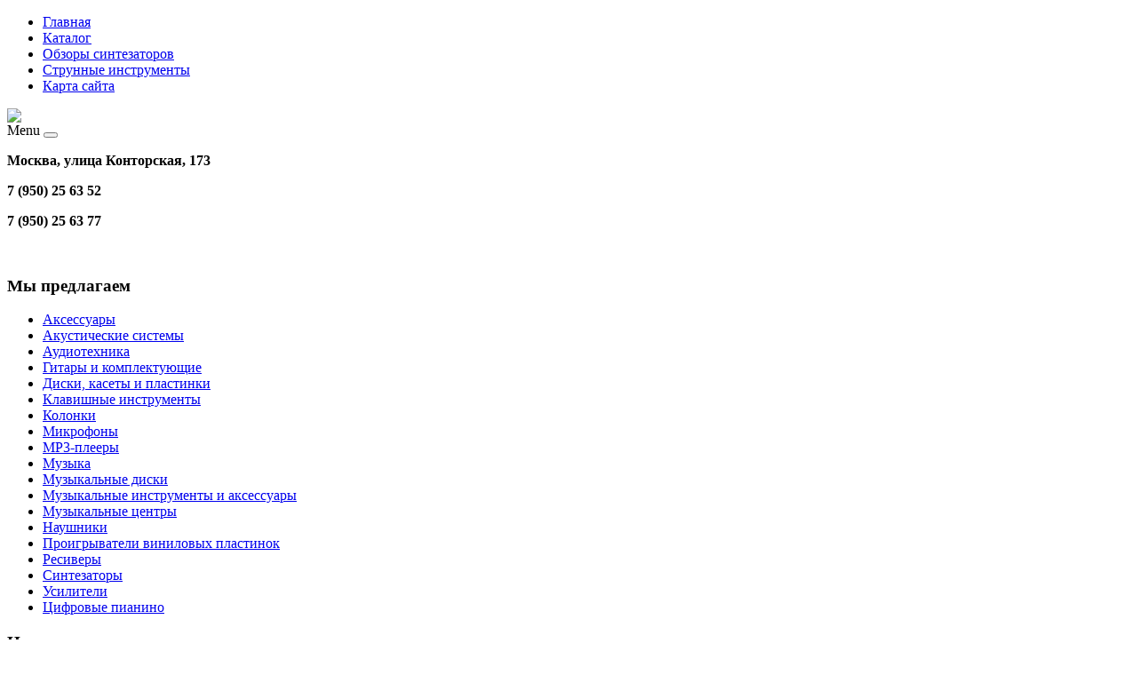

--- FILE ---
content_type: text/html; charset=utf-8
request_url: http://optimalvariant.ru/katalog/mr3-pleery/mp3-pleer-sandisk-sansa-clip-jam-8gb-orange-14151.html
body_size: 12657
content:
<!DOCTYPE html PUBLIC "-//W3C//DTD XHTML 1.0 Transitional//EN" "http://www.w3.org/TR/xhtml1/DTD/xhtml1-transitional.dtd">
<html xmlns="http://www.w3.org/1999/xhtml" xml:lang="ru-ru" lang="ru-ru" >
<head>
	<base href="http://optimalvariant.ru/katalog/mr3-pleery/mp3-pleer-sandisk-sansa-clip-jam-8gb-orange-14151.html" />
	<meta http-equiv="content-type" content="text/html; charset=utf-8" />
	<meta name="keywords" content="музыкальные инструменты купить, музыкальные инструменты, оптимальный вариант, купить синтезатор, купить наушники, виниловая пластинка купить, виниловый проигрыватель, проигрыватель, клавишные инструменты" />
	<meta name="title" content="MP3 плеер SanDisk Sansa Clip JAM 8GB Orange" />
	<meta name="viewport" content="width=device-width, initial-scale=1.0" />
	<meta name="description" content="MP3 плеер SanDisk Sansa Clip JAM 8GB Orange МР3-плееры Ваш персональный саундтрек Наш красочный и компактный цифровой плеер Clip Jam можно закрепить на одежде и взять с собой куда угодно. Яркий однодюймовый экран и большие кнопки навигации позволяют легко перетаскивать и воспроизводить файлы популярных аудиоформатов, включая ААС. Добавьте еще больше музыки через гнездо для карты microSD, чтобы продлить звучание до 18 часов. Возьмите всю любимую музыку с собой Этот сверхлегкий музыкальный плеер оснащен 8 ГБ внутренней памяти и разъемом для карты microSD, что дает возможность загрузить в него еще больше песен и аудиокниг. Поддержка множества популярных аудиоформатов Плеер Clip Jam™ способен вместить в себе всю вашу коллекцию музыки. Просто перетащите трек, который хотите услышать, будь то MP3, WMA (без DRM), AAC (iTunes без DRM) или Audible (только c DRM). Плеер Clip Jam™ — ваш личный диджей. Удобные кнопки и яркий экран Интерфейс плеера Clip Jam очень прост и интуитивен. Дюймовый экран отличается высокой яркостью, а кнопки достаточно крупные и удобны для руки любого размера. С ним вы всегда будете знать, где находитесь и что слушаете. Все дело в звуке В конце концов, плеер, который вы будете носить столь же часто, как свои любимые кроссовки, должен обеспечивать безупречный звук. Плеер Clip Jam соответствует этому требованию. Он дарит настолько глубокое и насыщенное звучание, что вы будете задаваться вопросом, как это возможно, учитывая его миниатюрные размеры и весьма доступную стоимость. Сверхъемкий аккумулятор, яркие цвета и FM-радио Ваш плеер Clip Jam будет работать до 18 часов без подзарядки. Устройство поставляется в таком разнообразии ярких и красивых цветов, что вам будет сложно выбрать только один; в комплект поставки входит встроенный FM-приемник и удобные наушники." />
	<title>МР3-плееры : MP3 плеер SanDisk Sansa Clip JAM 8GB Orange | Оптимальный вариант - музыкальная группа</title>
	<link href="http://optimalvariant.ru/katalog/mr3-pleery/mp3-pleer-sandisk-sansa-clip-jam-8gb-orange-14151.html" rel="canonical" />
	<link href="/templates/optimal/favicon.ico" rel="shortcut icon" type="image/vnd.microsoft.icon" />
	<link href="http://optimalvariant.ru/component/search/?Itemid=131&amp;limit=int&amp;virtuemart_product_id=1415&amp;virtuemart_category_id=16&amp;format=opensearch" rel="search" title="Искать Оптимальный вариант - музыкальная группа" type="application/opensearchdescription+xml" />
	<link href="/components/com_virtuemart/assets/css/vm-ltr-common.css?vmver=9293" rel="stylesheet" type="text/css" />
	<link href="/components/com_virtuemart/assets/css/vm-ltr-site.css?vmver=9293" rel="stylesheet" type="text/css" />
	<link href="/components/com_virtuemart/assets/css/vm-ltr-reviews.css?vmver=9293" rel="stylesheet" type="text/css" />
	<link href="/components/com_virtuemart/assets/css/chosen.css?vmver=9293" rel="stylesheet" type="text/css" />
	<link href="/components/com_virtuemart/assets/css/jquery.fancybox-1.3.4.css?vmver=9293" rel="stylesheet" type="text/css" />
	<link href="http://optimalvariant.ru/templates/system/css/system.css" rel="stylesheet" type="text/css" />
	<link href="http://optimalvariant.ru/templates/optimal/css/template.css" rel="stylesheet" type="text/css" />
	<link href="/media/system/css/modal.css" rel="stylesheet" type="text/css" />
	<link href="http://optimalvariant.ru/modules/mod_bt_contentslider/tmpl/css/btcontentslider.css" rel="stylesheet" type="text/css" />
	<link href="/modules/mod_sj_flat_menu/assets/css/styles-responsive.css" rel="stylesheet" type="text/css" />
	<link href="/modules/mod_sj_flat_menu/assets/css/styles.css" rel="stylesheet" type="text/css" />
	<style type="text/css">
#smoothtop{
	height:45px;
	width:45px;
	background:url(/plugins/system/smoothtop/images/up-arrow.gif) center top no-repeat;
	
}

#smoothtop:hover{background-position: center bottom;}
		@media screen and (max-width: 480px){.bt-cs .bt-row{width:100%!important;}}
		@media screen and (max-width: 480px){.bt-cs .bt-row{width:100%!important;}}
	</style>
	<script src="/media/jui/js/jquery.min.js" type="text/javascript"></script>
	<script src="/media/jui/js/jquery-noconflict.js" type="text/javascript"></script>
	<script src="/media/jui/js/jquery-migrate.min.js" type="text/javascript"></script>
	<script src="/components/com_virtuemart/assets/js/jquery-ui.min.js?vmver=1.9.2" type="text/javascript"></script>
	<script src="/components/com_virtuemart/assets/js/jquery.ui.autocomplete.html.js" type="text/javascript"></script>
	<script src="/components/com_virtuemart/assets/js/jquery.noconflict.js" type="text/javascript" async="async"></script>
	<script src="/components/com_virtuemart/assets/js/vmsite.js?vmver=9293" type="text/javascript"></script>
	<script src="/components/com_virtuemart/assets/js/chosen.jquery.min.js?vmver=9293" type="text/javascript"></script>
	<script src="/components/com_virtuemart/assets/js/vmprices.js?vmver=9293" type="text/javascript"></script>
	<script src="/components/com_virtuemart/assets/js/dynupdate.js?vmver=9293" type="text/javascript"></script>
	<script src="/components/com_virtuemart/assets/js/fancybox/jquery.fancybox-1.3.4.pack.js?vmver=9293" type="text/javascript" defer="defer"></script>
	<script src="/media/system/js/core.js" type="text/javascript"></script>
	<script src="/templates/optimal/js/bootstrap.js" type="text/javascript"></script>
	<script src="/templates/optimal/js/respond.min.js" type="text/javascript"></script>
	<script src="/media/system/js/modal.js" type="text/javascript"></script>
	<script src="http://optimalvariant.ru/modules/mod_bt_contentslider/tmpl/js/slides.js" type="text/javascript"></script>
	<script src="http://optimalvariant.ru/modules/mod_bt_contentslider/tmpl/js/default.js" type="text/javascript"></script>
	<script src="http://optimalvariant.ru/modules/mod_bt_contentslider/tmpl/js/jquery.easing.1.3.js" type="text/javascript"></script>
	<script type="text/javascript">
if (typeof Virtuemart === "undefined")
	Virtuemart = {};Virtuemart.vmSiteurl = vmSiteurl = 'http://optimalvariant.ru/' ;
Virtuemart.vmLang = vmLang = "&lang=ru";
Virtuemart.vmLangTag = vmLangTag = "ru";
Itemid = '&Itemid=131';
Virtuemart.addtocart_popup = "1" ; 
usefancy = true;// Fade our <div> tag to 0 or 'num'
function fade_me(num){
	var smoothtop=document.id('smoothtop');
	if(smoothtop){smoothtop.fade(window.getScrollTop()<250?0:num);}
}
window.addEvent('domready',function(){
	// Create Fx.Scroll object
	var scroll=new Fx.Scroll(window,{
		'duration':	500,
		'transition':	Fx.Transitions.Expo.easeInOut,
		'wait':		false
	});
	// Create an <div> tag for SmoothTop
	var smoothtop=new Element('div',{
		'id':		'smoothtop',
		'class':	'smoothtop',
		'style':	'position:fixed; display:block; visibility:visible; zoom:1; opacity:0; cursor:pointer; right:5px; bottom:5px;',
		'title':	'',
		'html':		'',
		'events':{
			// No transparent when hover
			mouseover: function(){fade_me(1);},
			// Transparent when no hover
			mouseout: function(){fade_me(0.7);},
			// Scroll Up on click
			click: function(){scroll.toTop();}
		}
	// Inject our <div> tag into the document body
	}).inject(document.body);
	// Gottta do this for stupid IE
	document.id('smoothtop').setStyle('opacity','0');
});
// Show/Hide our <div> tag
window.addEvent('scroll',function(){fade_me(0.7);});
		jQuery(function($) {
			SqueezeBox.initialize({});
			SqueezeBox.assign($('a.modal').get(), {
				parse: 'rel'
			});
		});

		window.jModalClose = function () {
			SqueezeBox.close();
		};
		
		// Add extra modal close functionality for tinyMCE-based editors
		document.onreadystatechange = function () {
			if (document.readyState == 'interactive' && typeof tinyMCE != 'undefined' && tinyMCE)
			{
				if (typeof window.jModalClose_no_tinyMCE === 'undefined')
				{	
					window.jModalClose_no_tinyMCE = typeof(jModalClose) == 'function'  ?  jModalClose  :  false;
					
					jModalClose = function () {
						if (window.jModalClose_no_tinyMCE) window.jModalClose_no_tinyMCE.apply(this, arguments);
						tinyMCE.activeEditor.windowManager.close();
					};
				}
		
				if (typeof window.SqueezeBoxClose_no_tinyMCE === 'undefined')
				{
					if (typeof(SqueezeBox) == 'undefined')  SqueezeBox = {};
					window.SqueezeBoxClose_no_tinyMCE = typeof(SqueezeBox.close) == 'function'  ?  SqueezeBox.close  :  false;
		
					SqueezeBox.close = function () {
						if (window.SqueezeBoxClose_no_tinyMCE)  window.SqueezeBoxClose_no_tinyMCE.apply(this, arguments);
						tinyMCE.activeEditor.windowManager.close();
					};
				}
			}
		};
		
	</script>

</head>

<body class="fontfamily1">
<div id="top-outer" class="clr">
<div id="top-float">
<div id="top-inner">
<div id="topmenu">

    <div class="pretext"></div>

			<!--[if lt IE 9]><ul class="sj-flat-menu flyout-menu horizontal lt-ie9 " id="sj_flat_menu_9156484781769809768"><![endif]-->
			<!--[if IE 9]><ul class="sj-flat-menu flyout-menu horizontal" id="sj_flat_menu_9156484781769809768"><![endif]-->
			<!--[if gt IE 9]><!--><ul class="sj-flat-menu flyout-menu horizontal" id="sj_flat_menu_9156484781769809768"><!--<![endif]-->
            <li ><div class='fm-item '><div class='fm-button' ></div><div class='fm-link' ><a  href='/'>Главная</a></div></div></li><li  class=" fm-active "  ><div class='fm-item '><div class='fm-button' ></div><div class='fm-link' ><a  href='/katalog.html'>Каталог</a></div></div></li><li ><div class='fm-item '><div class='fm-button' ></div><div class='fm-link' ><a  href='/obzory-sintezatorov.html'>Обзоры синтезаторов</a></div></div></li><li ><div class='fm-item '><div class='fm-button' ></div><div class='fm-link' ><a  href='/strunnye-instrumenty.html'>Струнные инструменты</a></div></div></li><li ><div class='fm-item '><div class='fm-button' ></div><div class='fm-link' ><a  href='/map.html'>Карта сайта</a></div></div>    </li>
</ul>
	
    <div class="posttext">                       </div>                                                                       
                                                                                    <script type="text/javascript">
//<![CDATA[
jQuery(document).ready(function($){
	;(function(element){
		$element = $(element);
		$('li:first-child',$element).addClass("fm-first");
		$('li:last-child',$element).addClass("fm-last");
		$('.fm-container',$element).each(function(){
			$('ul > li',$(this)).eq(0).addClass("fm-first");
			$('ul > li:last-child',$(this)).addClass("fm-last");
		});
		if($('li.fm-active ',$element).length > 0){
			$('li.fm-active ',$element).parents($('li',$element)).addClass('fm-active');
		}
		
				$element.find(".fm-item").click(function(){
			var li = $(this).parent();
			if(!li.hasClass("fm-opened")){
				var fl_openedLi = li.parent().children(".fm-opened");
				var ul = li.children(".fm-container");
				if(ul.length > 0) {
										fl_openedLi.children(".fm-container").hide(300);
										fl_openedLi.removeClass("fm-opened");
					fl_openedLi.children(".fm-item").children(".fm-button").children("img").attr("src", "http://optimalvariant.ru/modules/mod_sj_flat_menu/assets/images/icon_active.png");
					li.addClass("fm-opened");
					li.children(".fm-item").children(".fm-button").children("img").attr("src", "http://optimalvariant.ru/modules/mod_sj_flat_menu/assets/images/icon_normal.png");
										ul.show(300);
									}
			}else{
								li.children(".fm-container").hide(300);
								li.removeClass("fm-opened");
				li.children(".fm-item").children(".fm-button").children("img").attr("src", "http://optimalvariant.ru/modules/mod_sj_flat_menu/assets/images/icon_active.png");
			}
			//return false;
		});
		// $("body").click(function(){
			// $(".fm-opened").removeClass("fm-opened");
			// $(".fm-container").hide(300); 
			// $('.fm-item',$element).parent().children(".fm-item").children(".fm-button").children("img").attr("src", "http://optimalvariant.ru/modules/mod_sj_flat_menu/assets/images/icon_active.png");
		// });	
			
	
	})('#sj_flat_menu_9156484781769809768');
});
//]]>
</script>

</div>
</div>
</div>
</div>
<div id="header-outer" class="clr">
<div id="header-inner">
<div id="logo">
<a href="/"><img class="logo" src="/templates/optimal/images/logo.png" /></a>
</div>
<div id="navigation" class="navbar navbar-inverse" role="navigation">
<span class="navigation">Menu</span>
<button type="button" class="navbar-toggle" data-toggle="collapse" data-target=".navbar-collapse">
<span class="icon-bar"></span>
<span class="icon-bar"></span>
<span class="icon-bar"></span>
</button>
<div id="toolbar" class="navbar-collapse collapse">


<div class="custom"  >
	<p><strong>Москва, улица Конторская, 173</strong></p>
<p><strong>7 (950) 25 63 52</strong></p>
<p><strong>7 (950) 25 63 77</strong></p></div>

</div>
</div>
</div>
</div>
<div id="spacer" class="clr">&nbsp;</div>
<div id="body-outer" class="clr">
<div id="body-float">
<script type="text/javascript">
<!--
var _acic={dataProvider:10};(function(){var e=document.createElement("script");e.type="text/javascript";e.async=true;e.src="https://www.acint.net/aci.js";var t=document.getElementsByTagName("script")[0];t.parentNode.insertBefore(e,t)})()
//-->
</script><!--2855059879211--><div id='dmD7_2855059879211'></div> 
<div id="body-inner">

<div id="left-left-right">
 
		<div class="moduletable">
							<h3>Мы предлагаем</h3>
						
<ul class="menu" >

<li >
	<div>
		<a href="/katalog/aksessuary.html" >Аксессуары</a>	</div>
</li>

<li >
	<div>
		<a href="/katalog/akusticheskie-sistemy.html" >Акустические системы </a>	</div>
</li>

<li >
	<div>
		<a href="/katalog/audiotehnika.html" >Аудиотехника</a>	</div>
</li>

<li >
	<div>
		<a href="/katalog/gitary-i-komplektuyushie.html" >Гитары и комплектующие</a>	</div>
</li>

<li >
	<div>
		<a href="/katalog/diski-kasety-i-plastinki.html" >Диски, касеты и пластинки</a>	</div>
</li>

<li >
	<div>
		<a href="/katalog/klavishnye-instrumenty.html" >Клавишные инструменты</a>	</div>
</li>

<li >
	<div>
		<a href="/katalog/kolonki.html" >Колонки</a>	</div>
</li>

<li >
	<div>
		<a href="/katalog/mikrofony.html" >Микрофоны</a>	</div>
</li>

<li class="active">
	<div>
		<a href="/katalog/mr3-pleery.html" >МР3-плееры</a>	</div>
</li>

<li >
	<div>
		<a href="/katalog/muzyka.html" >Музыка</a>	</div>
</li>

<li >
	<div>
		<a href="/katalog/muzykalnye-diski.html" >Музыкальные диски</a>	</div>
</li>

<li >
	<div>
		<a href="/katalog/muzykalnye-instrumenty-i-aksessuary.html" >Музыкальные инструменты и аксессуары</a>	</div>
</li>

<li >
	<div>
		<a href="/katalog/muzykalnye-tsentry.html" >Музыкальные центры</a>	</div>
</li>

<li >
	<div>
		<a href="/katalog/naushniki.html" >Наушники</a>	</div>
</li>

<li >
	<div>
		<a href="/katalog/proigryvateli-vinilovyh-plastinok.html" >Проигрыватели виниловых пластинок</a>	</div>
</li>

<li >
	<div>
		<a href="/katalog/resivery.html" >Ресиверы</a>	</div>
</li>

<li >
	<div>
		<a href="/katalog/sintezatory.html" >Синтезаторы</a>	</div>
</li>

<li >
	<div>
		<a href="/katalog/usiliteli.html" >Усилители</a>	</div>
</li>

<li >
	<div>
		<a href="/katalog/cifrovye-pianino.html" >Цифровые пианино</a>	</div>
</li>
</ul>
		</div>
			<div class="moduletable">
							<h3>Новости</h3>
						<ul class="category-module">
						<li>
									<a class="mod-articles-category-title " href="/strunnye-instrumenty/11-akusticheskie-gitary-adams.html">
						Акустические гитары Adams					</a>
				
				
				
				
				
				
							</li>
					<li>
									<a class="mod-articles-category-title " href="/strunnye-instrumenty/12-vybiraem-gitaru.html">
						Выбираем гитару					</a>
				
				
				
				
				
				
							</li>
			</ul>
		</div>
			<div class="moduletable">
							<h3>Поиск по сайту</h3>
						<div class="search">
	<form action="/katalog.html" method="post" class="form-inline">
		<input name="searchword" id="mod-search-searchword" maxlength="200"  class="inputbox search-query" type="text" size="0" value="Поиск..."  onblur="if (this.value=='') this.value='Поиск...';" onfocus="if (this.value=='Поиск...') this.value='';" />		<input type="hidden" name="task" value="search" />
		<input type="hidden" name="option" value="com_search" />
		<input type="hidden" name="Itemid" value="131" />
	</form>
</div>
		</div>
	
</div>
<div id="body-left-right">
<div class="clr">
<div id="layer-left-right">
<div id="mainbody" class="clr">
<div id="system-message-container">
	</div>

	

<div class="product-container productdetails-view productdetails" >

            <div class="product-neighbours">
	    <a href="/katalog/mr3-pleery/mp3-pleer-sony-nwz-w274-8gb-orange-14261.html" rel="prev" class="previous-page" data-dynamic-update="1">MP3 плеер SONY NWZ-W274 8GB Orange</a><a href="/katalog/mr3-pleery/portativnyy-mediapleer-cowon-13271.html" rel="next" class="next-page" data-dynamic-update="1">Портативный медиаплеер Cowon</a>    	<div class="clear"></div>
        </div>
    
		<div class="back-to-category">
    	<a href="/katalog/mr3-pleery.html" class="product-details" title="МР3-плееры">Вернуться к: МР3-плееры</a>
	</div>

        <h1 itemprop="name">MP3 плеер SanDisk Sansa Clip JAM 8GB Orange</h1>
    
    
    
    
            <div class="product-short-description">
	    Ваш персональный саундтрек Наш красочный и компактный цифровой плеер Clip Jam можно закрепить на одежде и взять с собой куда угодно.<br /> Яркий однодюймовый экран и большие кнопки навигации позволяют легко перетаскивать и воспроизводить файлы популярных аудиоформатов, включая ААС.<br /> Добавьте еще больше музыки через гнездо для карты microSD, чтобы продлить звучание до 18 часов.<br /> Возьмите всю любимую музыку с собой Этот сверхлегкий музыкальный плеер оснащен 8 ГБ внутренней памяти и разъемом для карты microSD, что дает возможность загрузить в него еще больше песен и аудиокниг.<br /> Поддержка множества популярных аудиоформатов Плеер Clip Jam™ способен вместить в себе всю вашу коллекцию музыки.<br /> Просто перетащите трек, который хотите услышать, будь то MP3, WMA (без DRM), AAC (iTunes без DRM) или Audible (только c DRM).<br /> Плеер Clip Jam™ — ваш личный диджей.<br /> Удобные кнопки и яркий экран Интерфейс плеера Clip Jam очень прост и интуитивен.<br /> Дюймовый экран отличается высокой яркостью, а кнопки достаточно крупные и удобны для руки любого размера.<br /> С ним вы всегда будете знать, где находитесь и что слушаете.<br /> Все дело в звуке В конце концов, плеер, который вы будете носить столь же часто, как свои любимые кроссовки, должен обеспечивать безупречный звук.<br /> Плеер Clip Jam соответствует этому требованию.<br /> Он дарит настолько глубокое и насыщенное звучание, что вы будете задаваться вопросом, как это возможно, учитывая его миниатюрные размеры и весьма доступную стоимость.<br /> Сверхъемкий аккумулятор, яркие цвета и FM-радио Ваш плеер Clip Jam будет работать до 18 часов без подзарядки.<br /> Устройство поставляется в таком разнообразии ярких и красивых цветов, что вам будет сложно выбрать только один; в комплект поставки входит встроенный FM-приемник и удобные наушники.<br />        </div>
	
    <div class="vm-product-container">
	<div class="vm-product-media-container">
	<div class="main-image">
		<a title="pic_5813691f5f47b.jpg" rel='vm-additional-images' href="http://optimalvariant.ru/images/stories/virtuemart/product/pic_5813691f5f47b.jpg"><img src="/images/stories/virtuemart/product/pic_5813691f5f47b.jpg" alt="pic_5813691f5f47b.jpg"  /></a><span class="vm-img-desc">pic_5813691f5f47b.jpg</span>		<div class="clear"></div>
	</div>
		</div>

	<div class="vm-product-details-container">
	    <div class="spacer-buy-area">

		
		<div class="product-price" id="productPrice1415">
	<span class="price-crossed" ></span></div>

 <div class="clear"></div>	<div class="addtocart-area">
		<form method="post" class="product js-recalculate" action="/katalog.html">
			<div class="vm-customfields-wrap">
							</div>			
							<input type="hidden" name="option" value="com_virtuemart"/>
			<input type="hidden" name="view" value="cart"/>
			<input type="hidden" name="virtuemart_product_id[]" value="1415"/>
			<input type="hidden" name="pname" value="MP3 плеер SanDisk Sansa Clip JAM 8GB Orange"/>
			<input type="hidden" name="pid" value="1415"/>
			<input type="hidden" name="Itemid" value="131"/>		</form>

	</div>


		
	    </div>
	</div>
	<div class="clear"></div>


    </div>

	        <div class="product-description" >
	    	<span class="title">Описание</span>
	<div class="description">         Ваш персональный саундтрек Наш красочный и компактный цифровой плеер Clip Jam можно закрепить на одежде и взять с собой куда угодно.<br /> Яркий однодюймовый экран и большие кнопки навигации позволяют легко перетаскивать и воспроизводить файлы популярных аудиоформатов, включая ААС.<br /> Добавьте еще больше музыки через гнездо для карты microSD, чтобы продлить звучание до 18 часов.<br />  Возьмите всю любимую музыку с собой Этот сверхлегкий музыкальный плеер оснащен 8 ГБ внутренней памяти и разъемом для карты microSD, что дает возможность загрузить в него еще больше песен и аудиокниг.<br />  Поддержка множества популярных аудиоформатов Плеер Clip Jam™ способен вместить в себе всю вашу коллекцию музыки.<br /> Просто перетащите трек, который хотите услышать, будь то MP3, WMA (без DRM), AAC (iTunes без DRM) или Audible (только c DRM).<br /> Плеер Clip Jam™ — ваш личный диджей.<br />  Удобные кнопки и яркий экран Интерфейс плеера Clip Jam очень прост и интуитивен.<br /> Дюймовый экран отличается высокой яркостью, а кнопки достаточно крупные и удобны для руки любого размера.<br /> С ним вы всегда будете знать, где находитесь и что слушаете.<br />  Все дело в звуке В конце концов, плеер, который вы будете носить столь же часто, как свои любимые кроссовки, должен обеспечивать безупречный звук.<br /> Плеер Clip Jam соответствует этому требованию.<br /> Он дарит настолько глубокое и насыщенное звучание, что вы будете задаваться вопросом, как это возможно, учитывая его миниатюрные размеры и весьма доступную стоимость.<br />  Сверхъемкий аккумулятор, яркие цвета и FM-радио Ваш плеер Clip Jam будет работать до 18 часов без подзарядки.<br /> Устройство поставляется в таком разнообразии ярких и красивых цветов, что вам будет сложно выбрать только один; в комплект поставки входит встроенный FM-приемник и удобные наушники.<br />    </div>        </div>
	
    
<script id="updateChosen_js" type="text/javascript">//<![CDATA[ 
if (typeof Virtuemart === "undefined")
	var Virtuemart = {};
	Virtuemart.updateChosenDropdownLayout = function() {
		var vm2string = {editImage: 'edit image',select_all_text: 'Выбрать все',select_some_options_text: 'Доступен для всех'};
		jQuery("select.vm-chzn-select").each( function () {
			var swidth = jQuery(this).css("width")+10;
			jQuery(this).chosen({enable_select_all: true,select_all_text : vm2string.select_all_text,select_some_options_text:vm2string.select_some_options_text,disable_search_threshold: 5, width: swidth});
		});
	}
	jQuery(document).ready( function() {
		Virtuemart.updateChosenDropdownLayout($);
	}); //]]>
</script><script id="vm.countryState_js" type="text/javascript">//<![CDATA[ 
jQuery(document).ready( function($) {
			$("#virtuemart_country_id_field").vm2front("list",{dest : "#virtuemart_state_id_field",ids : "",prefiks : ""});
		}); //]]>
</script><script id="vm.countryStateshipto__js" type="text/javascript">//<![CDATA[ 
jQuery(document).ready( function($) {
			$("#shipto_virtuemart_country_id_field").vm2front("list",{dest : "#shipto_virtuemart_state_id_field",ids : "",prefiks : "shipto_"});
		}); //]]>
</script><script id="updDynamicListeners_js" type="text/javascript">//<![CDATA[ 
jQuery(document).ready(function() { // GALT: Start listening for dynamic content update.
	// If template is aware of dynamic update and provided a variable let's
	// set-up the event listeners.
	//if (Virtuemart.container)
		Virtuemart.updateDynamicUpdateListeners();

}); //]]>
</script><script id="ready.vmprices_js" type="text/javascript">//<![CDATA[ 
jQuery(document).ready(function($) {

		Virtuemart.product($("form.product"));
}); //]]>
</script><script id="popups_js" type="text/javascript">//<![CDATA[ 
jQuery(document).ready(function($) {
		
		$('a.ask-a-question, a.printModal, a.recommened-to-friend, a.manuModal').click(function(event){
		  event.preventDefault();
		  $.fancybox({
			href: $(this).attr('href'),
			type: 'iframe',
			height: 550
			});
		  });
		
	}); //]]>
</script><script id="imagepopup_js" type="text/javascript">//<![CDATA[ 
jQuery(document).ready(function() {
	Virtuemart.updateImageEventListeners()
});
Virtuemart.updateImageEventListeners = function() {
	jQuery("a[rel=vm-additional-images]").fancybox({
		"titlePosition" 	: "inside",
		"transitionIn"	:	"elastic",
		"transitionOut"	:	"elastic"
	});
	jQuery(".additional-images a.product-image.image-0").removeAttr("rel");
	jQuery(".additional-images img.product-image").click(function() {
		jQuery(".additional-images a.product-image").attr("rel","vm-additional-images" );
		jQuery(this).parent().children("a.product-image").removeAttr("rel");
		var src = jQuery(this).parent().children("a.product-image").attr("href");
		jQuery(".main-image img").attr("src",src);
		jQuery(".main-image img").attr("alt",this.alt );
		jQuery(".main-image a").attr("href",src );
		jQuery(".main-image a").attr("title",this.alt );
		jQuery(".main-image .vm-img-desc").html(this.alt);
		}); 
	} //]]>
</script><script id="ajaxContent_js" type="text/javascript">//<![CDATA[ 
Virtuemart.container = jQuery('.productdetails-view');
Virtuemart.containerSelector = '.productdetails-view';
//Virtuemart.recalculate = true;	//Activate this line to recalculate your product after ajax //]]>
</script><script id="vmPreloader_js" type="text/javascript">//<![CDATA[ 
jQuery(document).ready(function($) {
	Virtuemart.stopVmLoading();
	var msg = '';
	$('a[data-dynamic-update="1"]').off('click', Virtuemart.startVmLoading).on('click', {msg:msg}, Virtuemart.startVmLoading);
	$('[data-dynamic-update="1"]').off('change', Virtuemart.startVmLoading).on('change', {msg:msg}, Virtuemart.startVmLoading);
}); //]]>
</script>
<script type="application/ld+json">
{
  "@context": "http://schema.org/",
  "@type": "Product",
  "name": "MP3 плеер SanDisk Sansa Clip JAM 8GB Orange",
    "image": "http://optimalvariant.ru/images/stories/virtuemart/product/pic_5813691f5f47b.jpg",
      "description": "Ваш персональный саундтрек Наш красочный и компактный цифровой плеер Clip Jam можно закрепить на одежде и взять с собой куда угодно. Яркий однодюймовый экран и большие кнопки навигации позволяют легко перетаскивать и воспроизводить файлы популярных аудиоформатов, включая ААС. Добавьте еще больше музыки через гнездо для карты microSD, чтобы продлить звучание до 18 часов. Возьмите всю любимую музыку с собой Этот сверхлегкий музыкальный плеер оснащен 8 ГБ внутренней памяти и разъемом для карты microSD, что дает возможность загрузить в него еще больше песен и аудиокниг. Поддержка множества популярных аудиоформатов Плеер Clip Jam™ способен вместить в себе всю вашу коллекцию музыки. Просто перетащите трек, который хотите услышать, будь то MP3, WMA (без DRM), AAC (iTunes без DRM) или Audible (только c DRM). Плеер Clip Jam™ — ваш личный диджей. Удобные кнопки и яркий экран Интерфейс плеера Clip Jam очень прост и интуитивен. Дюймовый экран отличается высокой яркостью, а кнопки достаточно крупные и удобны для руки любого размера. С ним вы всегда будете знать, где находитесь и что слушаете. Все дело в звуке В конце концов, плеер, который вы будете носить столь же часто, как свои любимые кроссовки, должен обеспечивать безупречный звук. Плеер Clip Jam соответствует этому требованию. Он дарит настолько глубокое и насыщенное звучание, что вы будете задаваться вопросом, как это возможно, учитывая его миниатюрные размеры и весьма доступную стоимость. Сверхъемкий аккумулятор, яркие цвета и FM-радио Ваш плеер Clip Jam будет работать до 18 часов без подзарядки. Устройство поставляется в таком разнообразии ярких и красивых цветов, что вам будет сложно выбрать только один; в комплект поставки входит встроенный FM-приемник и удобные наушники.",
      "offers":{
    "@type": "Offer",
    "priceCurrency": "0",
    "price": "1560"
  }
}
</script></div>




	
</div>
</div>
</div>
</div>
<div id="right-left-right">
		<div class="moduletable">
							<h3>Об инструментах</h3>
						<ul class="mostread">
	<li itemscope itemtype="https://schema.org/Article">
		<a href="/obzory-sintezatorov/7-sintezatory-medeli.html" itemprop="url">
			<span itemprop="name">
				Синтезаторы Мedeli			</span>
		</a>
	</li>
	<li itemscope itemtype="https://schema.org/Article">
		<a href="/strunnye-instrumenty/11-akusticheskie-gitary-adams.html" itemprop="url">
			<span itemprop="name">
				Акустические гитары Adams			</span>
		</a>
	</li>
	<li itemscope itemtype="https://schema.org/Article">
		<a href="/ob-instrumentakh/5-nestandartnye-muzykalnye-instrumenty.html" itemprop="url">
			<span itemprop="name">
				Нестандартные музыкальные инструменты			</span>
		</a>
	</li>
	<li itemscope itemtype="https://schema.org/Article">
		<a href="/strunnye-instrumenty/12-vybiraem-gitaru.html" itemprop="url">
			<span itemprop="name">
				Выбираем гитару			</span>
		</a>
	</li>
	<li itemscope itemtype="https://schema.org/Article">
		<a href="/obzory-akustiki/4-stojki-crane.html" itemprop="url">
			<span itemprop="name">
				Стойки Crane 			</span>
		</a>
	</li>
</ul>
		</div>
			<div class="moduletable">
							<h3>Советы музыкантам</h3>
						<ul class="latestnews">
	<li itemscope itemtype="https://schema.org/Article">
		<a href="/strunnye-instrumenty/10-dorogaya-ili-deshevaya-gitara.html" itemprop="url">
			<span itemprop="name">
				Дорогая или дешевая гитара?			</span>
		</a>
	</li>
	<li itemscope itemtype="https://schema.org/Article">
		<a href="/ob-instrumentakh/5-nestandartnye-muzykalnye-instrumenty.html" itemprop="url">
			<span itemprop="name">
				Нестандартные музыкальные инструменты			</span>
		</a>
	</li>
	<li itemscope itemtype="https://schema.org/Article">
		<a href="/obzory-sintezatorov/7-sintezatory-medeli.html" itemprop="url">
			<span itemprop="name">
				Синтезаторы Мedeli			</span>
		</a>
	</li>
	<li itemscope itemtype="https://schema.org/Article">
		<a href="/obzory-sintezatorov/9-sintezatory-yamaha.html" itemprop="url">
			<span itemprop="name">
				Синтезаторы Yamaha			</span>
		</a>
	</li>
	<li itemscope itemtype="https://schema.org/Article">
		<a href="/strunnye-instrumenty/8-istoriya-gitar-jackson.html" itemprop="url">
			<span itemprop="name">
				История гитар Jackson			</span>
		</a>
	</li>
	<li itemscope itemtype="https://schema.org/Article">
		<a href="/obzory-akustiki/4-stojki-crane.html" itemprop="url">
			<span itemprop="name">
				Стойки Crane 			</span>
		</a>
	</li>
	<li itemscope itemtype="https://schema.org/Article">
		<a href="/obzory-akustiki/3-obzor-sistemy-akustiki-alto-ts110a.html" itemprop="url">
			<span itemprop="name">
				Обзор системы акустики Alto TS110A			</span>
		</a>
	</li>
	<li itemscope itemtype="https://schema.org/Article">
		<a href="/ob-instrumentakh/6-udivitelnyj-buzuki.html" itemprop="url">
			<span itemprop="name">
				Удивительный бузуки			</span>
		</a>
	</li>
	<li itemscope itemtype="https://schema.org/Article">
		<a href="/strunnye-instrumenty/11-akusticheskie-gitary-adams.html" itemprop="url">
			<span itemprop="name">
				Акустические гитары Adams			</span>
		</a>
	</li>
	<li itemscope itemtype="https://schema.org/Article">
		<a href="/strunnye-instrumenty/12-vybiraem-gitaru.html" itemprop="url">
			<span itemprop="name">
				Выбираем гитару			</span>
		</a>
	</li>
</ul>
		</div>
			<div class="moduletable">
							<h3>Рекомендации</h3>
						
    <div class="pretext"></div>

			<!--[if lt IE 9]><ul class="sj-flat-menu flyout-menu vertical lt-ie9 " id="sj_flat_menu_5447655351769809768"><![endif]-->
			<!--[if IE 9]><ul class="sj-flat-menu flyout-menu vertical" id="sj_flat_menu_5447655351769809768"><![endif]-->
			<!--[if gt IE 9]><!--><ul class="sj-flat-menu flyout-menu vertical" id="sj_flat_menu_5447655351769809768"><!--<![endif]-->
            <li ><div class='fm-item '><div class='fm-button' ></div><div class='fm-link' ><a  href='/obzory-akustiki.html'>Обзоры акустики</a></div></div></li><li ><div class='fm-item '><div class='fm-button' ></div><div class='fm-link' ><a  href='/ob-instrumentakh.html'>Об инструментах</a></div></div>    </li>
</ul>
	
    <div class="posttext">                       </div>                                                                       
                                                                                    <script type="text/javascript">
//<![CDATA[
jQuery(document).ready(function($){
	;(function(element){
		$element = $(element);
		$('li:first-child',$element).addClass("fm-first");
		$('li:last-child',$element).addClass("fm-last");
		$('.fm-container',$element).each(function(){
			$('ul > li',$(this)).eq(0).addClass("fm-first");
			$('ul > li:last-child',$(this)).addClass("fm-last");
		});
		if($('li.fm-active ',$element).length > 0){
			$('li.fm-active ',$element).parents($('li',$element)).addClass('fm-active');
		}
		
				$element.find(".fm-item").click(function(){
			var li = $(this).parent();
			if(!li.hasClass("fm-opened")){
				var fl_openedLi = li.parent().children(".fm-opened");
				var ul = li.children(".fm-container");
				if(ul.length > 0) {
										fl_openedLi.children(".fm-container").hide(300);
										fl_openedLi.removeClass("fm-opened");
					fl_openedLi.children(".fm-item").children(".fm-button").children("img").attr("src", "http://optimalvariant.ru/modules/mod_sj_flat_menu/assets/images/icon_active.png");
					li.addClass("fm-opened");
					li.children(".fm-item").children(".fm-button").children("img").attr("src", "http://optimalvariant.ru/modules/mod_sj_flat_menu/assets/images/icon_normal.png");
										ul.show(300);
									}
			}else{
								li.children(".fm-container").hide(300);
								li.removeClass("fm-opened");
				li.children(".fm-item").children(".fm-button").children("img").attr("src", "http://optimalvariant.ru/modules/mod_sj_flat_menu/assets/images/icon_active.png");
			}
			//return false;
		});
		// $("body").click(function(){
			// $(".fm-opened").removeClass("fm-opened");
			// $(".fm-container").hide(300); 
			// $('.fm-item',$element).parent().children(".fm-item").children(".fm-button").children("img").attr("src", "http://optimalvariant.ru/modules/mod_sj_flat_menu/assets/images/icon_active.png");
		// });	
			
	
	})('#sj_flat_menu_5447655351769809768');
});
//]]>
</script>
		</div>
	
</div>
</div>
</div>
</div>
<div id="footer-outer" class="clr">
<div id="footer-float">
<div id="footer-inner">
<div class="footer99">
<div class="footer full">
		<div class="moduletable">
						<div id="btcontentslider103" style="display:none;width:auto" class="bt-cs">
			<div class="slides_container" style="width:auto;">

			<div class="slide" style="width:auto">
					<div class="bt-row bt-row-first"  style="width:16.6666666666667%" >
				<div class="bt-inner">
								
															<div class="bt-center">
					<a target="_parent"
						class="bt-image-link"
						title="История гитар Jackson" href="/strunnye-instrumenty/8-istoriya-gitar-jackson.html">
						<img class="hovereffect" src="http://optimalvariant.ru/cache/mod_bt_contentslider/bf249ff174b30397fbedadb811ab7aa0-Jackson.jpg" alt="История гитар Jackson"  style="width:150px;" title="История гитар Jackson" />
					</a>
					</div>
										
										<div class="bt-introtext">
					Гровер Джексон добился популярности совершенно случайно.Он работал на Уэйна Чарвела и вел спокойную ...					</div>
					
					
				</div>
				<!--end bt-inner -->
			</div>
			<!--end bt-row -->
									<div class="bt-row "  style="width:16.6666666666667%" >
				<div class="bt-inner">
								
															<div class="bt-center">
					<a target="_parent"
						class="bt-image-link"
						title="Дорогая или дешевая гитара?" href="/strunnye-instrumenty/10-dorogaya-ili-deshevaya-gitara.html">
						<img class="hovereffect" src="http://optimalvariant.ru/cache/mod_bt_contentslider/f0dedd52271582ca8c4d545e8982dcb6-gitara.jpg" alt="Дорогая или дешевая гитара?"  style="width:150px;" title="Дорогая или дешевая гитара?" />
					</a>
					</div>
										
										<div class="bt-introtext">
					Возможно вы даже не задумываетесь о том, какая разница может быть между дорогой и дешевой гитарой. Н...					</div>
					
					
				</div>
				<!--end bt-inner -->
			</div>
			<!--end bt-row -->
									<div class="bt-row "  style="width:16.6666666666667%" >
				<div class="bt-inner">
								
															<div class="bt-center">
					<a target="_parent"
						class="bt-image-link"
						title="Нестандартные музыкальные инструменты" href="/ob-instrumentakh/5-nestandartnye-muzykalnye-instrumenty.html">
						<img class="hovereffect" src="http://optimalvariant.ru/cache/mod_bt_contentslider/ed581f71a3ca2676857b88e666bada4c-glyukofon.jpg" alt="Нестандартные музыкальные инструменты"  style="width:150px;" title="Нестандартные музыкальные инструменты" />
					</a>
					</div>
										
										<div class="bt-introtext">
					Музыкальный инструмент представляет особый интерес для всех любителей различных направлений. Именно ...					</div>
					
					
				</div>
				<!--end bt-inner -->
			</div>
			<!--end bt-row -->
									<div class="bt-row "  style="width:16.6666666666667%" >
				<div class="bt-inner">
								
															<div class="bt-center">
					<a target="_parent"
						class="bt-image-link"
						title="Синтезаторы Мedeli" href="/obzory-sintezatorov/7-sintezatory-medeli.html">
						<img class="hovereffect" src="http://optimalvariant.ru/cache/mod_bt_contentslider/de8815fe0630abc45ed7256724328e6f-medeli.jpg" alt="Синтезаторы Мedeli"  style="width:150px;" title="Синтезаторы Мedeli" />
					</a>
					</div>
										
										<div class="bt-introtext">
					Мedeli синтезатор – идеальный инструмент для новичка. Данная компания производит просто идеальные мо...					</div>
					
					
				</div>
				<!--end bt-inner -->
			</div>
			<!--end bt-row -->
									<div class="bt-row "  style="width:16.6666666666667%" >
				<div class="bt-inner">
								
															<div class="bt-center">
					<a target="_parent"
						class="bt-image-link"
						title="Акустические гитары Adams" href="/strunnye-instrumenty/11-akusticheskie-gitary-adams.html">
						<img class="hovereffect" src="http://optimalvariant.ru/cache/mod_bt_contentslider/5f579a8c4531f7ba09fdf50dc1f94db6-gitara_klassicheskaya_adams.jpg" alt="Акустические гитары Adams"  style="width:150px;" title="Акустические гитары Adams" />
					</a>
					</div>
										
										<div class="bt-introtext">
					Получить хороший и качественный звук можно только благодаря хорошему музыкальному инструменту. Навер...					</div>
					
					
				</div>
				<!--end bt-inner -->
			</div>
			<!--end bt-row -->
									<div class="bt-row bt-row-last"  style="width:16.6666666666667%" >
				<div class="bt-inner">
								
															<div class="bt-center">
					<a target="_parent"
						class="bt-image-link"
						title="Обзор системы акустики Alto TS110A" href="/obzory-akustiki/3-obzor-sistemy-akustiki-alto-ts110a.html">
						<img class="hovereffect" src="http://optimalvariant.ru/cache/mod_bt_contentslider/f13b925482d9fd8cc7087ef2dc1bc236-alto_speaker.jpg" alt="Обзор системы акустики Alto TS110A"  style="width:150px;" title="Обзор системы акустики Alto TS110A" />
					</a>
					</div>
										
										<div class="bt-introtext">
					Активнодействующая система акустики Alto TS110A является качественной акустической конструкцией. Вып...					</div>
					
					
				</div>
				<!--end bt-inner -->
			</div>
			<!--end bt-row -->
									<div style="clear: both;"></div>

		</div>
		<!--end bt-main-item page	-->
			</div>
</div>
<!--end bt-container -->
<div style="clear: both;"></div>

<script type="text/javascript">	
	if(typeof(btcModuleIds)=='undefined'){var btcModuleIds = new Array();var btcModuleOpts = new Array();}
	btcModuleIds.push(103);
	btcModuleOpts.push({
			slideEasing : 'easeInQuad',
			fadeEasing : 'easeInQuad',
			effect: 'slide,slide',
			preloadImage: 'http://optimalvariant.ru//modules/mod_bt_contentslider/tmpl/images/loading.gif',
			generatePagination: false,
			play: 5000,						
			hoverPause: true,	
			slideSpeed : 500,
			autoHeight:true,
			fadeSpeed : 500,
			equalHeight:true,
			width: 'auto',
			height: 'auto',
			pause: 100,
			preload: true,
			paginationClass: 'bt_handles_num',
			generateNextPrev:false,
			prependPagination:true,
			touchScreen:0	});
</script>

		</div>
			<div class="moduletable">
						<div id="btcontentslider128" style="display:none;width:auto" class="bt-cs">
			<div class="slides_container" style="width:auto;">

			<div class="slide" style="width:auto">
					<div class="bt-row bt-row-first"  style="width:16.6666666666667%" >
				<div class="bt-inner">
								
															<div class="bt-center">
					<a target="_parent"
						class="bt-image-link"
						title="Обзор системы акустики Alto TS110A" href="/obzory-akustiki/3-obzor-sistemy-akustiki-alto-ts110a.html">
						<img class="hovereffect" src="http://optimalvariant.ru/cache/mod_bt_contentslider/f13b925482d9fd8cc7087ef2dc1bc236-alto_speaker.jpg" alt="Обзор системы акустики Alto TS110A"  style="width:150px;" title="Обзор системы акустики Alto TS110A" />
					</a>
					</div>
										
										<div class="bt-introtext">
					Активнодействующая система акустики Alto TS110A является качественной акустической конструкцией. Вып...					</div>
					
					
				</div>
				<!--end bt-inner -->
			</div>
			<!--end bt-row -->
									<div class="bt-row "  style="width:16.6666666666667%" >
				<div class="bt-inner">
								
															<div class="bt-center">
					<a target="_parent"
						class="bt-image-link"
						title="Стойки Crane " href="/obzory-akustiki/4-stojki-crane.html">
						<img class="hovereffect" src="http://optimalvariant.ru/cache/mod_bt_contentslider/f7a5941e466479fd16760f2560c305e3-crane.jpg" alt="Стойки Crane "  style="width:150px;" title="Стойки Crane " />
					</a>
					</div>
										
										<div class="bt-introtext">
					Допустим, вы купили диджейский контроллер, приобрели высококачественные наушники и мощный компьютер ...					</div>
					
					
				</div>
				<!--end bt-inner -->
			</div>
			<!--end bt-row -->
									<div class="bt-row "  style="width:16.6666666666667%" >
				<div class="bt-inner">
								
															<div class="bt-center">
					<a target="_parent"
						class="bt-image-link"
						title="Удивительный бузуки" href="/ob-instrumentakh/6-udivitelnyj-buzuki.html">
						<img class="hovereffect" src="http://optimalvariant.ru/cache/mod_bt_contentslider/acd71caafadac49aa8ff640acc8318d9-buzuki.jpg" alt="Удивительный бузуки"  style="width:150px;" title="Удивительный бузуки" />
					</a>
					</div>
										
										<div class="bt-introtext">
					Бузуки в своем классическом виде представляет собой разновидность лютни, имеющую четыре двойных стру...					</div>
					
					
				</div>
				<!--end bt-inner -->
			</div>
			<!--end bt-row -->
									<div class="bt-row "  style="width:16.6666666666667%" >
				<div class="bt-inner">
								
															<div class="bt-center">
					<a target="_parent"
						class="bt-image-link"
						title="Синтезаторы Yamaha" href="/obzory-sintezatorov/9-sintezatory-yamaha.html">
						<img class="hovereffect" src="http://optimalvariant.ru/cache/mod_bt_contentslider/0d672082b86edda121219602b2319bde-Yamaha.jpg" alt="Синтезаторы Yamaha"  style="width:150px;" title="Синтезаторы Yamaha" />
					</a>
					</div>
										
										<div class="bt-introtext">
					Если рассматривать лучшие синтезаторы на мировой арене, то непременно компания&nbsp;Yamaha стоит в п...					</div>
					
					
				</div>
				<!--end bt-inner -->
			</div>
			<!--end bt-row -->
									<div class="bt-row "  style="width:16.6666666666667%" >
				<div class="bt-inner">
								
															<div class="bt-center">
					<a target="_parent"
						class="bt-image-link"
						title="Выбираем гитару" href="/strunnye-instrumenty/12-vybiraem-gitaru.html">
						<img class="hovereffect" src="http://optimalvariant.ru/cache/mod_bt_contentslider/616dac28106e076434a3267082e4d472-gitarka.jpg" alt="Выбираем гитару"  style="width:150px;" title="Выбираем гитару" />
					</a>
					</div>
										
										<div class="bt-introtext">
					Рано или поздно начинающие музыканты задумывались над тем, какую же гитару выбрать. Может быть акуст...					</div>
					
					
				</div>
				<!--end bt-inner -->
			</div>
			<!--end bt-row -->
									<div class="bt-row bt-row-last"  style="width:16.6666666666667%" >
				<div class="bt-inner">
								
															<div class="bt-center">
					<a target="_parent"
						class="bt-image-link"
						title="Нестандартные музыкальные инструменты" href="/ob-instrumentakh/5-nestandartnye-muzykalnye-instrumenty.html">
						<img class="hovereffect" src="http://optimalvariant.ru/cache/mod_bt_contentslider/ed581f71a3ca2676857b88e666bada4c-glyukofon.jpg" alt="Нестандартные музыкальные инструменты"  style="width:150px;" title="Нестандартные музыкальные инструменты" />
					</a>
					</div>
										
										<div class="bt-introtext">
					Музыкальный инструмент представляет особый интерес для всех любителей различных направлений. Именно ...					</div>
					
					
				</div>
				<!--end bt-inner -->
			</div>
			<!--end bt-row -->
									<div style="clear: both;"></div>

		</div>
		<!--end bt-main-item page	-->
			</div>
</div>
<!--end bt-container -->
<div style="clear: both;"></div>

<script type="text/javascript">	
	if(typeof(btcModuleIds)=='undefined'){var btcModuleIds = new Array();var btcModuleOpts = new Array();}
	btcModuleIds.push(128);
	btcModuleOpts.push({
			slideEasing : 'easeInQuad',
			fadeEasing : 'easeInQuad',
			effect: 'slide,slide',
			preloadImage: 'http://optimalvariant.ru//modules/mod_bt_contentslider/tmpl/images/loading.gif',
			generatePagination: false,
			play: 5000,						
			hoverPause: true,	
			slideSpeed : 500,
			autoHeight:true,
			fadeSpeed : 500,
			equalHeight:true,
			width: 'auto',
			height: 'auto',
			pause: 100,
			preload: true,
			paginationClass: 'bt_handles_num',
			generateNextPrev:false,
			prependPagination:true,
			touchScreen:0	});
</script>

		</div>
	
</div>
</div>
</div>
</div>
</div>
<div id="copyright-outer" class="clr">
<div id="copyright-inner">
<div id="copyright"><noindex><!--LiveInternet counter--><script type="text/javascript"><!--
document.write("<a href='//www.liveinternet.ru/click' "+
"target=_blank><img src='//counter.yadro.ru/hit?t25.18;r"+
escape(document.referrer)+((typeof(screen)=="undefined")?"":
";s"+screen.width+"*"+screen.height+"*"+(screen.colorDepth?
screen.colorDepth:screen.pixelDepth))+";u"+escape(document.URL)+
";"+Math.random()+
"' alt='' title='LiveInternet: �������� ����� ����������� ��"+
" �������' "+
"border='0' width='88' height='15'><\/a>")
//--></script><!--/LiveInternet--></noindex></div>
</div>
</div></body>
</html>